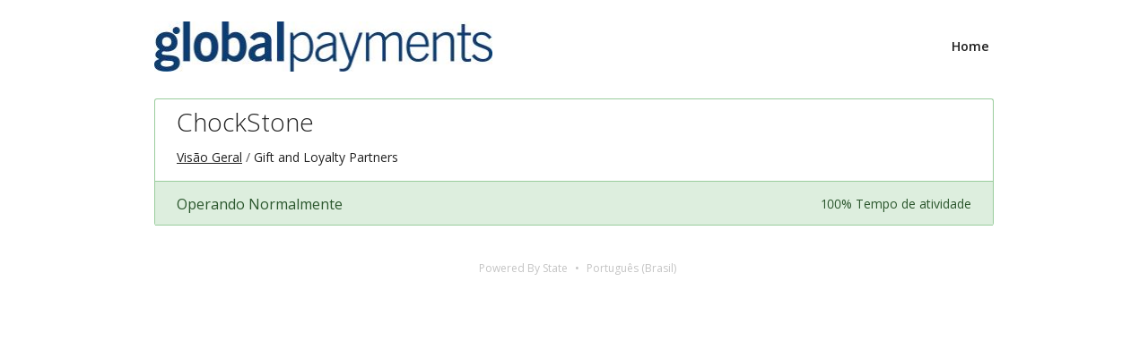

--- FILE ---
content_type: text/html; charset=utf-8
request_url: https://status.cayan.com/components/616dbc2810bdfb6185efe524?locale=pt-BR
body_size: 2108
content:
<!DOCTYPE html>
<html lang='pt-BR'>
<head prefix=''>
<title>ChockStone - Status Page - Merchant
</title>
<meta charset='utf-8'>
<meta content='Visualizar status de Merchant&#39;s em tempo real e histórico operacional.' name='description'>
<meta content='width=device-width, initial-scale=1' name='viewport'>
<link href='https://status.cayan.com/components/616dbc2810bdfb6185efe524' hreflang='x-default' rel='alternate'>
<link href='https://hund-client-logos.s3.amazonaws.com/uploads/favicon-5e18f72fbce3cb1518e538c7-cf629f7a-bcba-4358-b201-80d546aea7d8.png' rel='shortcut icon'>

<link rel="stylesheet" media="all" href="/assets/state/application-c32461c31baf4ad4253b0608a4b99d0152adc712ee96d6468b50ae4c87e1f64c.css" />
<style>
  section.history{display:none}section.metrics{display:none}
</style>

<style></style>

<script src="/assets/state/fonts-c49c381dcb888592a26998ca8320e863d9adbde552a07a1360544a83861b1f98.js"></script>
<meta name="csrf-param" content="authenticity_token" />
<meta name="csrf-token" content="r0sXWIOpwhsOmlthU5EGTCNmG37r41uZ992tGjC1x4Cz3VTovdkTDgWnnWzU8hJ7VSrO75Oxy2NdowOe+Pp/Tg==" />
</head>
<body class='font-features'>
<div class='container'>
<header role='banner'>
<div class='title'>
<a href='https://www.globalpaymentsintegrated.com/'>
<img srcset="https://hund-client-logos.s3.amazonaws.com/uploads/regular_5e18f72fbce3cb1518e538c7-22cf0a7c-aea6-465b-87ec-67fdd94dc0d0.png 1x, https://hund-client-logos.s3.amazonaws.com/uploads/5e18f72fbce3cb1518e538c7-22cf0a7c-aea6-465b-87ec-67fdd94dc0d0.png 2x" alt="Merchant" width="380" height="56" src="https://hund-client-logos.s3.amazonaws.com/uploads/5e18f72fbce3cb1518e538c7-22cf0a7c-aea6-465b-87ec-67fdd94dc0d0.png" />
</a>
</div>

<a id="toggle-nav-link" class="toggle-nav-link" role="button" aria-label="Menu aberto" aria-expanded="false" href="javascript:void(0)"><i aria-hidden='true' class='toggle-nav-icon'></i>
</a><nav class='header-nav' role='navigation'>
<a class="nav-link" href="/">Home</a>
</nav>
</header>


<section class='component operational' data-behavior='disable-ctts'>
<header class='inline'>
<h1>ChockStone</h1>
<ol class='breadcrumbs'>
<li><a href="/">Visão Geral</a></li>
<li>Gift and Loyalty Partners</li>
</ol>

</header>
<aside class='operational state-bar inline' data-behavior='disable-ctts'>
<span class='status'>Operando Normalmente</span>
<span class='meta'><span class='uptime' data-tooltip='30-dias'>100% Tempo de atividade</span>
</span>
</aside>

</section>





<section class='history limited' data-behavior='disable-ctts'>
<header class='inline'>
<h2>Histórico Recente</h2>
</header>
<div class='events empty'>
<div class='content'>
<p>Nenhuma incidência recente.</p>
</div>
</div>
</section>


<footer>
<div class='link-wrapper'>
<div class='attribution'><a href="https://hund.io/">Powered By State</a></div>
<ul class='locale-select sf-menu sf-up'>
<li>
<a class='locale'>Português (Brasil)</a>
<ul class='locales'>
<li><a rel="alternate" hreflang="en" href="https://status.cayan.com/components/616dbc2810bdfb6185efe524?locale=en">English</a></li>
<li><a rel="alternate" hreflang="es-AR" href="https://status.cayan.com/components/616dbc2810bdfb6185efe524?locale=es-AR">Español (Argentina)</a></li>
<li><a rel="alternate" hreflang="da" href="https://status.cayan.com/components/616dbc2810bdfb6185efe524?locale=da">Dansk</a></li>
<li><a rel="alternate" hreflang="de" href="https://status.cayan.com/components/616dbc2810bdfb6185efe524?locale=de">Deutsch</a></li>
<li><a rel="alternate" hreflang="fr" href="https://status.cayan.com/components/616dbc2810bdfb6185efe524?locale=fr">Français</a></li>
<li><a rel="alternate" hreflang="ja" href="https://status.cayan.com/components/616dbc2810bdfb6185efe524?locale=ja">日本語</a></li>
<li><a rel="alternate" hreflang="nb" href="https://status.cayan.com/components/616dbc2810bdfb6185efe524?locale=nb">Norsk (Bokmål)</a></li>
<li><a rel="alternate" hreflang="nl" href="https://status.cayan.com/components/616dbc2810bdfb6185efe524?locale=nl">Nederlands</a></li>
<li><a rel="alternate" hreflang="pl" href="https://status.cayan.com/components/616dbc2810bdfb6185efe524?locale=pl">Polski</a></li>
<li><a rel="alternate" hreflang="sv" href="https://status.cayan.com/components/616dbc2810bdfb6185efe524?locale=sv">Svenska</a></li>
</ul>
</li>
</ul>
</div>
</footer>



</div>
<script>
  if (localStorage.getItem("logo_offset") !== null) { document.querySelectorAll(".header-nav")[0].style.top = localStorage.getItem("logo_offset") + "px"; }
</script>

<script>
  window.i18n || (window.i18n = {});
</script>
<script>
  window.TimestampableTimezone = "America/New_York";
  window.TimestampableFormats = {"default":"%a, %d de %B de %Y, %H:%M:%S %z","long":"%b %e, %Y %-l:%M %p %Z","short":"%d de %B, %H:%M","date":"%b %e, %Y","long_without_zone":"%b %e, %Y %-l:%M %p","range_from":"%b %e, %Y %-l:%M %p","range_to":"%-l:%M %p %Z"};
  window.TimestampableTranslations = {"distance_in_words":{"about_x_hours":{"one":"aproximadamente 1 hora","other":"aproximadamente %{count} horas"},"about_x_months":{"one":"aproximadamente 1 mês","other":"aproximadamente %{count} meses"},"about_x_years":{"one":"aproximadamente 1 ano","other":"aproximadamente %{count} anos"},"almost_x_years":{"one":"quase 1 ano","other":"quase %{count} anos"},"half_a_minute":"meio minuto","less_than_x_minutes":{"one":"menos de um minuto","other":"menos de %{count} minutos"},"less_than_x_seconds":{"one":"menos de 1 segundo","other":"menos de %{count} segundos"},"over_x_years":{"one":"mais de 1 ano","other":"mais de %{count} anos"},"x_days":{"one":"1 dia","other":"%{count} dias"},"x_minutes":{"one":"1 minuto","other":"%{count} minutos"},"x_months":{"one":"1 mês","other":"%{count} meses"},"x_years":{"one":"1 ano","other":"%{count} anos"},"x_seconds":{"one":"1 segundo","other":"%{count} segundos"}},"duration":"Duração %{duration}","past":"%{time} atrás"};
</script>
<script src="/assets/state/application-39bf1cb0395e2cab53a67d79375903b178e453514dcc822cfa73c0dbde0c5dfe.js"></script>
<script src="/assets/state/hund-ab8c1d4aba86cb54214732c70abc377d1a0b35030062ded9dd5491edb4d447c3.js"></script>
<!-- 4a0ebd04501e222caed0b4537bc1cc47 -->

</body>
</html>

